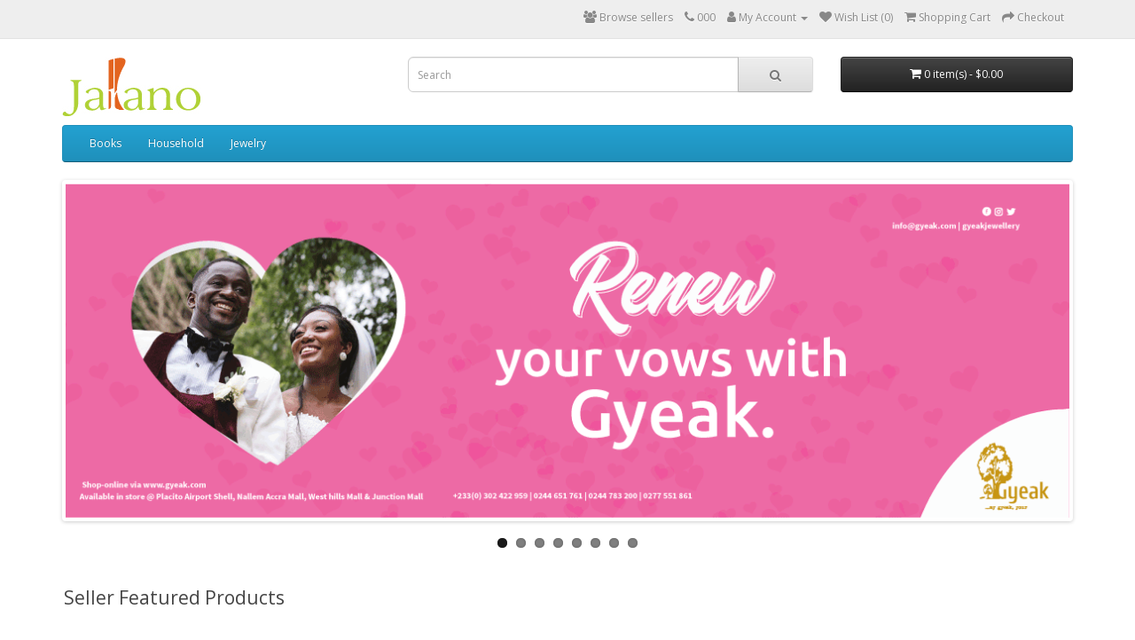

--- FILE ---
content_type: text/html; charset=utf-8
request_url: https://www.jarano.com/
body_size: 5322
content:
<!DOCTYPE html>
<!--[if IE]><![endif]-->
<!--[if IE 8 ]><html dir="ltr" lang="en" class="ie8"><![endif]-->
<!--[if IE 9 ]><html dir="ltr" lang="en" class="ie9"><![endif]-->
<!--[if (gt IE 9)|!(IE)]><!-->
<html dir="ltr" lang="en">
<!--<![endif]-->
<head>
<meta charset="UTF-8" />
<meta name="viewport" content="width=device-width, initial-scale=1">
<meta http-equiv="X-UA-Compatible" content="IE=edge">
<title>Jarano</title>
<base href="https://www.jarano.com/" />

						<link href="catalog/view/javascript/purpletree/jquery/owl-carousel/owl.carousel.css" type="text/css" rel="stylesheet" media="screen" />
<link href="catalog/view/javascript/purpletree/bootstrap/css/bootstrap.min.css" type="text/css" rel="stylesheet" media="screen" />
<link href="catalog/view/theme/default/stylesheet/purpletree/custom.css" type="text/css" rel="stylesheet" media="screen" />
			
<meta name="description" content="Jarano is a community marketplace that connects consumers with ethical brands that are sustainable, socially responsible, and African inspired." />
<meta name="keywords" content="Jarano, african, community, marketplace, sustainable " />
<script src="catalog/view/javascript/jquery/jquery-2.1.1.min.js" type="text/javascript"></script>
<link href="catalog/view/javascript/bootstrap/css/bootstrap.min.css" rel="stylesheet" media="screen" />
<script src="catalog/view/javascript/bootstrap/js/bootstrap.min.js" type="text/javascript"></script>
<link href="catalog/view/javascript/font-awesome/css/font-awesome.min.css" rel="stylesheet" type="text/css" />
<link href="//fonts.googleapis.com/css?family=Open+Sans:400,400i,300,700" rel="stylesheet" type="text/css" />
<link href="catalog/view/theme/default/stylesheet/stylesheet.css" rel="stylesheet">
<link href="catalog/view/javascript/jquery/swiper/css/swiper.min.css" type="text/css" rel="stylesheet" media="screen" />
<link href="catalog/view/javascript/jquery/swiper/css/opencart.css" type="text/css" rel="stylesheet" media="screen" />
<script src="catalog/view/javascript/jquery/swiper/js/swiper.jquery.js" type="text/javascript"></script>
<script src="catalog/view/javascript/common.js" type="text/javascript"></script>
<link href="https://www.jarano.com/image/catalog/favicon.png" rel="icon" />

<script src="catalog/view/javascript/purpletree/jquery/owl-carousel/owl.carousel.min.js" type="text/javascript"></script>
			<script src="catalog/view/javascript/purpletree/common.js" type="text/javascript"></script>
			
</head>
<body>
<nav id="top">
  <div class="container"> 
    
    <div id="top-links" class="nav pull-right">
      <ul class="list-inline">

									<li> <span><a href="https://www.jarano.com/ocmultivendor/sellers"><i class="fa fa-users" aria-hidden="true"></i> <span class="hidden-xs" >Browse sellers</span></a></span></li>
						
        <li><a href="https://www.jarano.com/index.php?route=information/contact"><i class="fa fa-phone"></i></a> <span class="hidden-xs hidden-sm hidden-md">000</span></li>
        <li class="dropdown"><a href="https://www.jarano.com/index.php?route=account/account" title="My Account" class="dropdown-toggle" data-toggle="dropdown"><i class="fa fa-user"></i> <span class="hidden-xs hidden-sm hidden-md">My Account</span> <span class="caret"></span></a>
          <ul class="dropdown-menu dropdown-menu-right">
                        <li><a href="https://www.jarano.com/index.php?route=account/register">Register</a></li>
            <li><a href="https://www.jarano.com/index.php?route=account/login">Login</a></li>
                      </ul>
        </li>
        <li><a href="https://www.jarano.com/index.php?route=account/wishlist" id="wishlist-total" title="Wish List (0)"><i class="fa fa-heart"></i> <span class="hidden-xs hidden-sm hidden-md">Wish List (0)</span></a></li>
        <li><a href="https://www.jarano.com/index.php?route=checkout/cart" title="Shopping Cart"><i class="fa fa-shopping-cart"></i> <span class="hidden-xs hidden-sm hidden-md">Shopping Cart</span></a></li>
        <li><a href="https://www.jarano.com/index.php?route=checkout/checkout" title="Checkout"><i class="fa fa-share"></i> <span class="hidden-xs hidden-sm hidden-md">Checkout</span></a></li>
      </ul>
    </div>
  </div>
</nav>
<header>
  <div class="container">
    <div class="row">
      <div class="col-sm-4">
        <div id="logo"><a href="https://www.jarano.com/index.php?route=common/home"><img src="https://www.jarano.com/image/catalog/Jarano-logoweb.jpg" title="Jarano" alt="Jarano" class="img-responsive" /></a></div>
      </div>
      <div class="col-sm-5"><div id="search" class="input-group">
  <input type="text" name="search" value="" placeholder="Search" class="form-control input-lg" />
  <span class="input-group-btn">
    <button type="button" class="btn btn-default btn-lg"><i class="fa fa-search"></i></button>
  </span>
</div></div>
      <div class="col-sm-3"><div id="cart" class="btn-group btn-block">
  <button type="button" data-toggle="dropdown" data-loading-text="Loading..." class="btn btn-inverse btn-block btn-lg dropdown-toggle"><i class="fa fa-shopping-cart"></i> <span id="cart-total">0 item(s) - $0.00</span></button>
  <ul class="dropdown-menu pull-right">
        <li>
      <p class="text-center">Your shopping cart is empty!</p>
    </li>
      </ul>
</div>
</div>
    </div>
  </div>
</header>
<div class="container">
  <nav id="menu" class="navbar">
    <div class="navbar-header"><span id="category" class="visible-xs">Categories</span>
      <button type="button" class="btn btn-navbar navbar-toggle" data-toggle="collapse" data-target=".navbar-ex1-collapse"><i class="fa fa-bars"></i></button>
    </div>
    <div class="collapse navbar-collapse navbar-ex1-collapse">
      <ul class="nav navbar-nav">
                        <li class="dropdown"><a href="https://www.jarano.com/books" class="dropdown-toggle" data-toggle="dropdown">Books</a>
          <div class="dropdown-menu">
            <div class="dropdown-inner">               <ul class="list-unstyled">
                                <li><a href="https://www.jarano.com/books/african-coloring-books">Coloring Books</a></li>
                                <li><a href="https://www.jarano.com/books/african-flash-cards">Flash Cards</a></li>
                                <li><a href="https://www.jarano.com/books/african-prewriting-activity">Pre-writing Activity</a></li>
                                <li><a href="https://www.jarano.com/books/african-short-vowel-sounds">Short Vowel Sounds</a></li>
                              </ul>
              </div>
            <a href="https://www.jarano.com/books" class="see-all">Show All Books</a> </div>
        </li>
                                <li class="dropdown"><a href="https://www.jarano.com/index.php?route=product/category&amp;path=86" class="dropdown-toggle" data-toggle="dropdown">Household</a>
          <div class="dropdown-menu">
            <div class="dropdown-inner">               <ul class="list-unstyled">
                                <li><a href="https://www.jarano.com/index.php?route=product/category&amp;path=86_87">Disinfectant</a></li>
                              </ul>
              </div>
            <a href="https://www.jarano.com/index.php?route=product/category&amp;path=86" class="see-all">Show All Household</a> </div>
        </li>
                                <li class="dropdown"><a href="https://www.jarano.com/african-jewelry" class="dropdown-toggle" data-toggle="dropdown">Jewelry</a>
          <div class="dropdown-menu">
            <div class="dropdown-inner">               <ul class="list-unstyled">
                                <li><a href="https://www.jarano.com/index.php?route=product/category&amp;path=82_89">Bracelet</a></li>
                                <li><a href="https://www.jarano.com/african-jewelry/cuff-links">Cuff Links</a></li>
                                <li><a href="https://www.jarano.com/african-jewelry/earrings">Earrings</a></li>
                                <li><a href="https://www.jarano.com/african-jewelry/necklace">Necklaces</a></li>
                                <li><a href="https://www.jarano.com/african-jewelry/wedding-bridal-rings">Wedding Rings</a></li>
                              </ul>
              </div>
            <a href="https://www.jarano.com/african-jewelry" class="see-all">Show All Jewelry</a> </div>
        </li>
                      </ul>
    </div>
  </nav>
</div>
 

<div id="common-home" class="container">
  <div class="row">
                <div id="content" class="col-sm-12"><div class="swiper-viewport">
  <div id="slideshow0" class="swiper-container">
    <div class="swiper-wrapper">       <div class="swiper-slide text-center"><a href="african-jewelry/wedding-bridal-rings"><img src="https://www.jarano.com/image/cache/catalog/Banners/Gyeak/Renew-wedding-rings-1140x380.png" alt="Gyeak Wedding Rings" class="img-responsive" /></a></div>
            <div class="swiper-slide text-center"><a href="african-jewelry/wedding-bridal-rings"><img src="https://www.jarano.com/image/cache/catalog/Banners/Gyeak/Janaro%20vow-in-gold-1140x380.jpg" alt="Gyeak Rings" class="img-responsive" /></a></div>
            <div class="swiper-slide text-center"><a href="gyeak-jewellery"><img src="https://www.jarano.com/image/cache/catalog/Banners/Gyeak/be-you-bracelets-1140x380.jpg" alt="Gyeak Bracelets" class="img-responsive" /></a></div>
            <div class="swiper-slide text-center"><a href="gyeak-jewellery"><img src="https://www.jarano.com/image/cache/catalog/Banners/Gyeak/ADINKRA-FOR-JARANO-1140x380.png" alt="Gyeak Earrings" class="img-responsive" /></a></div>
            <div class="swiper-slide text-center"><a href="pace-learning-resources"><img src="https://www.jarano.com/image/cache/catalog/Banners/pace-banner-1140x380.jpg" alt="Pace Learning Resources Flash Cards" class="img-responsive" /></a></div>
            <div class="swiper-slide text-center"><a href="index.php?route=product/search&amp;tag=Childrens%20Activity%20Book"><img src="https://www.jarano.com/image/cache/catalog/Banners/pace-phonics-banner-1140x380.png" alt="Pace Learning Resources Phonic Activity Books" class="img-responsive" /></a></div>
            <div class="swiper-slide text-center"><a href="atarrah"><img src="https://www.jarano.com/image/cache/catalog/Banners/Atarrah%20BANNER-1140x380.jpg" alt="Atarrah" class="img-responsive" /></a></div>
            <div class="swiper-slide text-center"><a href="gyeak-jewellery"><img src="https://www.jarano.com/image/cache/catalog/Banners/Gyeak/fathers-web-1140x380.png" alt="Gyeak Celebrate Dad" class="img-responsive" /></a></div>
       </div>
  </div>
  <div class="swiper-pagination slideshow0"></div>
  <div class="swiper-pager">
    <div class="swiper-button-next"></div>
    <div class="swiper-button-prev"></div>
  </div>
</div>
<script type="text/javascript"><!--
$('#slideshow0').swiper({
	mode: 'horizontal',
	slidesPerView: 1,
	pagination: '.slideshow0',
	paginationClickable: true,
	nextButton: '.swiper-button-next',
    prevButton: '.swiper-button-prev',
    spaceBetween: 30,
	autoplay: 5000,
    autoplayDisableOnInteraction: true,
	loop: true
});
--></script>
<h3 class="pts-h3">Seller Featured Products</h3>
<div class="row">
	<div id="carousel_seller_featured" class="owl-carousel">
				<div class="item text-center">
			<div class="pts-product-layout" style="margin:6px;">
				<div class="pts-product-thumb transition">
					<div class="image"><a href="https://www.jarano.com/gyeak_adinkra_ahofe's_wisdom_knots_129_1"><img src="https://www.jarano.com/image/cache/catalog/Seller_15/Gyeak%20Adinkra%20Ahofe's%20Wisdom%20Knots-20201026165943-200x200.jpg" alt="Gyeak Adinkra Ahofe's Wisdom Knots" title="Gyeak Adinkra Ahofe's Wisdom Knots" class="img-responsive" /></a></div>
					<div class="pts-caption" style="min-height:auto !important">
						<h4><a href="https://www.jarano.com/gyeak_adinkra_ahofe's_wisdom_knots_129_1">Gyeak Adinkra Ahofe's Wisdom Knots</a></h4>
						<p>Sterling Silver bracelet ...</p>
																		<p class="price">
														$67.00
																				</p>
											</div>
					<div class="pts-button-group">
						<button type="button" onclick="cart.add('129');"><i class="fa fa-shopping-cart"></i> <span class="hidden-xs1 hidden-sm1 hidden-md1">Add to Cart</span></button>
						<button type="button" data-toggle="tooltip" title="Add to Wish List" onclick="wishlist.add('129');"><i class="fa fa-heart"></i></button>
						<button type="button" data-toggle="tooltip" title="Compare this Product" onclick="compare.add('129');"><i class="fa fa-exchange"></i></button>
					</div>
				</div>
			</div>
		</div>
				<div class="item text-center">
			<div class="pts-product-layout" style="margin:6px;">
				<div class="pts-product-thumb transition">
					<div class="image"><a href="https://www.jarano.com/golden_innocence-14kt_yellow_gold_studs_in_akoya_pearls_128_1"><img src="https://www.jarano.com/image/cache/catalog/Seller_15/Golden%20Innocence-14kt%20yellow%20gold%20studs%20in%20Akoya%20Pearls-20201026155632-200x200.jpg" alt="Golden Innocence-14kt yellow gold studs in Akoya Pearls" title="Golden Innocence-14kt yellow gold studs in Akoya Pearls" class="img-responsive" /></a></div>
					<div class="pts-caption" style="min-height:auto !important">
						<h4><a href="https://www.jarano.com/golden_innocence-14kt_yellow_gold_studs_in_akoya_pearls_128_1">Golden Innocence-14kt yellow gold studs in Akoya Pearls</a></h4>
						<p>14kt yellow gold Akoya Pe...</p>
																		<p class="price">
														$168.00
																				</p>
											</div>
					<div class="pts-button-group">
						<button type="button" onclick="cart.add('128');"><i class="fa fa-shopping-cart"></i> <span class="hidden-xs1 hidden-sm1 hidden-md1">Add to Cart</span></button>
						<button type="button" data-toggle="tooltip" title="Add to Wish List" onclick="wishlist.add('128');"><i class="fa fa-heart"></i></button>
						<button type="button" data-toggle="tooltip" title="Compare this Product" onclick="compare.add('128');"><i class="fa fa-exchange"></i></button>
					</div>
				</div>
			</div>
		</div>
				<div class="item text-center">
			<div class="pts-product-layout" style="margin:6px;">
				<div class="pts-product-thumb transition">
					<div class="image"><a href="https://www.jarano.com/pace_lr_counting_$_number_flash_cards_96_1"><img src="https://www.jarano.com/image/cache/catalog/Seller_8/Flash%20Cards/number-flash-cards_reduced-1-20200303124729-200x200.png" alt="Pace LR Counting &amp; Number Flash Cards" title="Pace LR Counting &amp; Number Flash Cards" class="img-responsive" /></a></div>
					<div class="pts-caption" style="min-height:auto !important">
						<h4><a href="https://www.jarano.com/pace_lr_counting_$_number_flash_cards_96_1">Pace LR Counting &amp; Number Flash Cards</a></h4>
						<p>A pack of Counting &amp; ...</p>
																		<p class="price">
														$4.80
																				</p>
											</div>
					<div class="pts-button-group">
						<button type="button" onclick="cart.add('96');"><i class="fa fa-shopping-cart"></i> <span class="hidden-xs1 hidden-sm1 hidden-md1">Add to Cart</span></button>
						<button type="button" data-toggle="tooltip" title="Add to Wish List" onclick="wishlist.add('96');"><i class="fa fa-heart"></i></button>
						<button type="button" data-toggle="tooltip" title="Compare this Product" onclick="compare.add('96');"><i class="fa fa-exchange"></i></button>
					</div>
				</div>
			</div>
		</div>
				<div class="item text-center">
			<div class="pts-product-layout" style="margin:6px;">
				<div class="pts-product-thumb transition">
					<div class="image"><a href="https://www.jarano.com/my_first_123_colouring_book_91_1"><img src="https://www.jarano.com/image/cache/catalog/Seller_8/Colouring%20Books/My-First-Numbers-123-Colouring-Book-20200222131455-200x200.png" alt="Pace LR My First 123 Colouring Book" title="Pace LR My First 123 Colouring Book" class="img-responsive" /></a></div>
					<div class="pts-caption" style="min-height:auto !important">
						<h4><a href="https://www.jarano.com/my_first_123_colouring_book_91_1">Pace LR My First 123 Colouring Book</a></h4>
						<p>AGES 3 — 5YRSNumber and...</p>
																		<p class="price">
														$4.80
																				</p>
											</div>
					<div class="pts-button-group">
						<button type="button" onclick="cart.add('91');"><i class="fa fa-shopping-cart"></i> <span class="hidden-xs1 hidden-sm1 hidden-md1">Add to Cart</span></button>
						<button type="button" data-toggle="tooltip" title="Add to Wish List" onclick="wishlist.add('91');"><i class="fa fa-heart"></i></button>
						<button type="button" data-toggle="tooltip" title="Compare this Product" onclick="compare.add('91');"><i class="fa fa-exchange"></i></button>
					</div>
				</div>
			</div>
		</div>
				<div class="item text-center">
			<div class="pts-product-layout" style="margin:6px;">
				<div class="pts-product-thumb transition">
					<div class="image"><a href="https://www.jarano.com/pace_lr_phonics_book_a_85_1"><img src="https://www.jarano.com/image/cache/catalog/Seller_8/PLR-PHBA-07_0-20200218135050-200x200.png" alt="Pace LR Phonics Book A" title="Pace LR Phonics Book A" class="img-responsive" /></a></div>
					<div class="pts-caption" style="min-height:auto !important">
						<h4><a href="https://www.jarano.com/pace_lr_phonics_book_a_85_1">Pace LR Phonics Book A</a></h4>
						<p>For preschoolers, 3yrs+, ...</p>
																		<p class="price">
														$3.40
																				</p>
											</div>
					<div class="pts-button-group">
						<button type="button" onclick="cart.add('85');"><i class="fa fa-shopping-cart"></i> <span class="hidden-xs1 hidden-sm1 hidden-md1">Add to Cart</span></button>
						<button type="button" data-toggle="tooltip" title="Add to Wish List" onclick="wishlist.add('85');"><i class="fa fa-heart"></i></button>
						<button type="button" data-toggle="tooltip" title="Compare this Product" onclick="compare.add('85');"><i class="fa fa-exchange"></i></button>
					</div>
				</div>
			</div>
		</div>
				<div class="item text-center">
			<div class="pts-product-layout" style="margin:6px;">
				<div class="pts-product-thumb transition">
					<div class="image"><a href="https://www.jarano.com/pace_lr_english_alphabet_flash_cards_95_1"><img src="https://www.jarano.com/image/cache/catalog/Seller_8/Flash%20Cards/English%20Alphabet%20Flash%20Cards-20200222173820-200x200.jpg" alt="Pace LR English Alphabet Flash Cards" title="Pace LR English Alphabet Flash Cards" class="img-responsive" /></a></div>
					<div class="pts-caption" style="min-height:auto !important">
						<h4><a href="https://www.jarano.com/pace_lr_english_alphabet_flash_cards_95_1">Pace LR English Alphabet Flash Cards</a></h4>
						<p>Age 2yrs +This product te...</p>
																		<p class="price">
														$4.80
																				</p>
											</div>
					<div class="pts-button-group">
						<button type="button" onclick="cart.add('95');"><i class="fa fa-shopping-cart"></i> <span class="hidden-xs1 hidden-sm1 hidden-md1">Add to Cart</span></button>
						<button type="button" data-toggle="tooltip" title="Add to Wish List" onclick="wishlist.add('95');"><i class="fa fa-heart"></i></button>
						<button type="button" data-toggle="tooltip" title="Compare this Product" onclick="compare.add('95');"><i class="fa fa-exchange"></i></button>
					</div>
				</div>
			</div>
		</div>
			</div>
</div>
<script type="text/javascript"><!--
	$(document).ready(function(){
		$("#carousel_seller_featured").owlCarousel({
			items:4,
			margin:10,
			autoPlay: 3000,
			navigation: true,
			navigationText: ['<i class="fa fa-chevron-left fa-5x"></i>', '<i class="fa fa-chevron-right fa-5x"></i>'],
			pagination: true,
			responsiveClass:true,
			responsive:{
				0:{
					items:1,
				},
				768:{
					items:3,
					margin:20,
				},
				1024:{
					items:4,
					margin:20,
				}
			},
		});
	});
--></script>
<h3 class="pts-h3">Featured Seller Stores</h3>
<div class="row">
	<div id="carousel_seller_featuredstore" class="aaaa owl-carousel text-center">
				<div class="pts-product-layout pts-col-lg-12 pts-col-md-12 pts-col-sm-12 pts-col-xs-12">
			<div class=" pts-product-thumb transition">
				<div class="image">
					<a href="https://www.jarano.com/pace-learning-resources">
						<img src="https://www.jarano.com/image/cache/catalog/Seller_8/c565f2138302e32442170f70045eaaff-752334981099739966885810375344244333740032n-200x200.jpg" alt="Pace Learning Resources (Pace LR)" title="Pace Learning Resources (Pace LR)" class="img-responsive" />
					</a>
				</div>
				<div class="pts-caption" style="min-height:auto !important">
					<h4><a href="https://www.jarano.com/pace-learning-resources">Pace Learning Resources (Pace LR)</a></h4>       
				</div>
			</div>
		</div>
				<div class="pts-product-layout pts-col-lg-12 pts-col-md-12 pts-col-sm-12 pts-col-xs-12">
			<div class=" pts-product-thumb transition">
				<div class="image">
					<a href="https://www.jarano.com/gyeak-jewellery">
						<img src="https://www.jarano.com/image/cache/catalog/Seller_15/Gyeak%20logo-20200622161455-200x200.png" alt="Gyeak Jewellery" title="Gyeak Jewellery" class="img-responsive" />
					</a>
				</div>
				<div class="pts-caption" style="min-height:auto !important">
					<h4><a href="https://www.jarano.com/gyeak-jewellery">Gyeak Jewellery</a></h4>       
				</div>
			</div>
		</div>
			</div>
</div>
<script type="text/javascript">
	$(document).ready(function(){
		$("#carousel_seller_featuredstore").owlCarousel({
			items:5,
			margin:10,
			autoPlay: 3000,
			navigation: true,
			navigationText: ['<i class="fa fa-chevron-left fa-5x"></i>', '<i class="fa fa-chevron-right fa-5x"></i>'],
			pagination: true,
			responsiveClass:true,
			responsive:{
				0:{
					items:1,
				},
				768:{
					items:3,
					margin:20,
				},
				1024:{
					items:4,
					margin:20,
				}
			},
		});
	});
</script>

<h3 class="pts-h3">Seller Latest Products</h3>
<div class="row">
	<div id="carousel_latest" class="owl-carousel">
				<div class="item text-center">
			<div class="pts-product-layout" style="padding:10px;">
				<div class="pts-product-thumb transition">
					<div class="image"><a href="https://www.jarano.com/marble_bookmark_141_1"><img src="https://www.jarano.com/image/cache/placeholder-200x200.png" alt="Marble Bookmark" title="Marble Bookmark" class="img-responsive" /></a></div>
					<div class="pts-caption" style="min-height:auto !important">
						<h4><a href="https://www.jarano.com/marble_bookmark_141_1">Marble Bookmark</a></h4>
						<p>These bookmarks are handm...</p>
																		<p class="price">
														$3.00
																				</p>
											</div>
					<div class="pts-button-group">
						<button type="button" onclick="cart.add('141');"><i class="fa fa-shopping-cart"></i> <span class="hidden-xs1 hidden-sm1 hidden-md1">Add to Cart</span></button>
						<button type="button" data-toggle="tooltip" title="Add to Wish List" onclick="wishlist.add('141');"><i class="fa fa-heart"></i></button>
						<button type="button" data-toggle="tooltip" title="Compare this Product" onclick="compare.add('141');"><i class="fa fa-exchange"></i></button>
					</div>
				</div>
			</div>
		</div>
				<div class="item text-center">
			<div class="pts-product-layout" style="padding:10px;">
				<div class="pts-product-thumb transition">
					<div class="image"><a href="https://www.jarano.com/marble_bookmark_140_1"><img src="https://www.jarano.com/image/cache/catalog/Seller_119/IMG_2626-20240213174325-200x200.JPG" alt="Marble Bookmark" title="Marble Bookmark" class="img-responsive" /></a></div>
					<div class="pts-caption" style="min-height:auto !important">
						<h4><a href="https://www.jarano.com/marble_bookmark_140_1">Marble Bookmark</a></h4>
						<p>These bookmarks are handm...</p>
																		<p class="price">
														$3.00
																				</p>
											</div>
					<div class="pts-button-group">
						<button type="button" onclick="cart.add('140');"><i class="fa fa-shopping-cart"></i> <span class="hidden-xs1 hidden-sm1 hidden-md1">Add to Cart</span></button>
						<button type="button" data-toggle="tooltip" title="Add to Wish List" onclick="wishlist.add('140');"><i class="fa fa-heart"></i></button>
						<button type="button" data-toggle="tooltip" title="Compare this Product" onclick="compare.add('140');"><i class="fa fa-exchange"></i></button>
					</div>
				</div>
			</div>
		</div>
				<div class="item text-center">
			<div class="pts-product-layout" style="padding:10px;">
				<div class="pts-product-thumb transition">
					<div class="image"><a href="https://www.jarano.com/squeegee_bookmarks_139_1"><img src="https://www.jarano.com/image/cache/catalog/Seller_119/IMG_8013%202-20240213230135-200x200.jpeg" alt=" Squeegee Bookmarks " title=" Squeegee Bookmarks " class="img-responsive" /></a></div>
					<div class="pts-caption" style="min-height:auto !important">
						<h4><a href="https://www.jarano.com/squeegee_bookmarks_139_1"> Squeegee Bookmarks </a></h4>
						<p>These bookmarks are handm...</p>
																		<p class="price">
														$3.00
																				</p>
											</div>
					<div class="pts-button-group">
						<button type="button" onclick="cart.add('139');"><i class="fa fa-shopping-cart"></i> <span class="hidden-xs1 hidden-sm1 hidden-md1">Add to Cart</span></button>
						<button type="button" data-toggle="tooltip" title="Add to Wish List" onclick="wishlist.add('139');"><i class="fa fa-heart"></i></button>
						<button type="button" data-toggle="tooltip" title="Compare this Product" onclick="compare.add('139');"><i class="fa fa-exchange"></i></button>
					</div>
				</div>
			</div>
		</div>
				<div class="item text-center">
			<div class="pts-product-layout" style="padding:10px;">
				<div class="pts-product-thumb transition">
					<div class="image"><a href="https://www.jarano.com/baskets_138_1"><img src="https://www.jarano.com/image/cache/catalog/Seller_57/baskets/atarrah%20baskets%204%20agl%20-200x200.jpg" alt="Baskets" title="Baskets" class="img-responsive" /></a></div>
					<div class="pts-caption" style="min-height:auto !important">
						<h4><a href="https://www.jarano.com/baskets_138_1">Baskets</a></h4>
						<p>&nbsp;All designs and sty...</p>
																		<p class="price">
														$100.00
																				</p>
											</div>
					<div class="pts-button-group">
						<button type="button" onclick="cart.add('138');"><i class="fa fa-shopping-cart"></i> <span class="hidden-xs1 hidden-sm1 hidden-md1">Add to Cart</span></button>
						<button type="button" data-toggle="tooltip" title="Add to Wish List" onclick="wishlist.add('138');"><i class="fa fa-heart"></i></button>
						<button type="button" data-toggle="tooltip" title="Compare this Product" onclick="compare.add('138');"><i class="fa fa-exchange"></i></button>
					</div>
				</div>
			</div>
		</div>
				<div class="item text-center">
			<div class="pts-product-layout" style="padding:10px;">
				<div class="pts-product-thumb transition">
					<div class="image"><a href="https://www.jarano.com/hand_woven_textiles_137_1"><img src="https://www.jarano.com/image/cache/catalog/Seller_57/4yards%20cloth%20Atarrah-200x200.jpg" alt="Hand woven textiles" title="Hand woven textiles" class="img-responsive" /></a></div>
					<div class="pts-caption" style="min-height:auto !important">
						<h4><a href="https://www.jarano.com/hand_woven_textiles_137_1">Hand woven textiles</a></h4>
						<p>All designs and styles fo...</p>
																		<p class="price">
														$180.00
																				</p>
											</div>
					<div class="pts-button-group">
						<button type="button" onclick="cart.add('137');"><i class="fa fa-shopping-cart"></i> <span class="hidden-xs1 hidden-sm1 hidden-md1">Add to Cart</span></button>
						<button type="button" data-toggle="tooltip" title="Add to Wish List" onclick="wishlist.add('137');"><i class="fa fa-heart"></i></button>
						<button type="button" data-toggle="tooltip" title="Compare this Product" onclick="compare.add('137');"><i class="fa fa-exchange"></i></button>
					</div>
				</div>
			</div>
		</div>
				<div class="item text-center">
			<div class="pts-product-layout" style="padding:10px;">
				<div class="pts-product-thumb transition">
					<div class="image"><a href="https://www.jarano.com/shea_butter_136_1"><img src="https://www.jarano.com/image/cache/catalog/Seller_57/Shea/4kg%20shea%20butter-200x200.jpg" alt="Shea butter" title="Shea butter" class="img-responsive" /></a></div>
					<div class="pts-caption" style="min-height:auto !important">
						<h4><a href="https://www.jarano.com/shea_butter_136_1">Shea butter</a></h4>
						<p>for cookingDaily moisturi...</p>
																		<p class="price">
														$15.00
																				</p>
											</div>
					<div class="pts-button-group">
						<button type="button" onclick="cart.add('136');"><i class="fa fa-shopping-cart"></i> <span class="hidden-xs1 hidden-sm1 hidden-md1">Add to Cart</span></button>
						<button type="button" data-toggle="tooltip" title="Add to Wish List" onclick="wishlist.add('136');"><i class="fa fa-heart"></i></button>
						<button type="button" data-toggle="tooltip" title="Compare this Product" onclick="compare.add('136');"><i class="fa fa-exchange"></i></button>
					</div>
				</div>
			</div>
		</div>
				<div class="item text-center">
			<div class="pts-product-layout" style="padding:10px;">
				<div class="pts-product-thumb transition">
					<div class="image"><a href="https://www.jarano.com/shea_pomade_135_1"><img src="https://www.jarano.com/image/cache/catalog/Seller_57/Shea/Atarrah%20Shea%20Fresh-200x200.jpg" alt="Shea pomade" title="Shea pomade" class="img-responsive" /></a></div>
					<div class="pts-caption" style="min-height:auto !important">
						<h4><a href="https://www.jarano.com/shea_pomade_135_1">Shea pomade</a></h4>
						<p>USES &amp; BENEFITS:&nbsp...</p>
																		<p class="price">
														$10.00
																				</p>
											</div>
					<div class="pts-button-group">
						<button type="button" onclick="cart.add('135');"><i class="fa fa-shopping-cart"></i> <span class="hidden-xs1 hidden-sm1 hidden-md1">Add to Cart</span></button>
						<button type="button" data-toggle="tooltip" title="Add to Wish List" onclick="wishlist.add('135');"><i class="fa fa-heart"></i></button>
						<button type="button" data-toggle="tooltip" title="Compare this Product" onclick="compare.add('135');"><i class="fa fa-exchange"></i></button>
					</div>
				</div>
			</div>
		</div>
				<div class="item text-center">
			<div class="pts-product-layout" style="padding:10px;">
				<div class="pts-product-thumb transition">
					<div class="image"><a href="https://www.jarano.com/neem_oil_134_1"><img src="https://www.jarano.com/image/cache/catalog/Seller_57/oils/60ml%20neem%20oil%20Atarrah%20-200x200.jpg" alt="Neem oil" title="Neem oil" class="img-responsive" /></a></div>
					<div class="pts-caption" style="min-height:auto !important">
						<h4><a href="https://www.jarano.com/neem_oil_134_1">Neem oil</a></h4>
						<p>Treats dry skin and wrink...</p>
																		<p class="price">
														$45.00
																				</p>
											</div>
					<div class="pts-button-group">
						<button type="button" onclick="cart.add('134');"><i class="fa fa-shopping-cart"></i> <span class="hidden-xs1 hidden-sm1 hidden-md1">Add to Cart</span></button>
						<button type="button" data-toggle="tooltip" title="Add to Wish List" onclick="wishlist.add('134');"><i class="fa fa-heart"></i></button>
						<button type="button" data-toggle="tooltip" title="Compare this Product" onclick="compare.add('134');"><i class="fa fa-exchange"></i></button>
					</div>
				</div>
			</div>
		</div>
			</div>
</div>
<script type="text/javascript"><!--
	$(document).ready(function(){
		$("#carousel_latest").owlCarousel({
			items:4,
			margin:10,
			autoPlay: 3000,
			navigation: true,
			navigationText: ['<i class="fa fa-chevron-left fa-5x"></i>', '<i class="fa fa-chevron-right fa-5x"></i>'],
			pagination: true,
			responsiveClass:true,
			responsive:{
				0:{
					items:1,
				},
				768:{
					items:3,
					margin:20,
				},
				1024:{
					items:4,
					margin:20,
				}
			},
		});
	});
--></script>
</div>
    </div>
</div>
<footer>
  <div class="container">
    <div class="row">
            <div class="col-sm-3">
        <h5>Information</h5>
        <ul class="list-unstyled">
                   <li><a href="https://www.jarano.com/about_us">About Us</a></li>
                    <li><a href="https://www.jarano.com/refund">Refund Policy</a></li>
                    <li><a href="https://www.jarano.com/privacy">Privacy Policy</a></li>
                    <li><a href="https://www.jarano.com/terms">Terms of Service</a></li>
                    <li><a href="https://www.jarano.com/sell-on-jarano">Sell on Jarano</a></li>
                  </ul>
      </div>
            <div class="col-sm-3">
        <h5>Customer Service</h5>
        <ul class="list-unstyled">
          <li><a href="https://www.jarano.com/index.php?route=information/contact">Contact Us</a></li>
          <li><a href="https://www.jarano.com/index.php?route=account/return/add">Returns</a></li>
          <li><a href="https://www.jarano.com/index.php?route=information/sitemap">Site Map</a></li>
        </ul>
      </div>
      <div class="col-sm-3">
        <h5>Extras</h5>
        <ul class="list-unstyled">
          <li><a href="https://www.jarano.com/index.php?route=product/manufacturer">Brands</a></li>
          <li><a href="https://www.jarano.com/index.php?route=account/voucher">Gift Certificates</a></li>
          <li><a href="https://www.jarano.com/index.php?route=affiliate/login">Affiliate</a></li>
          <li><a href="https://www.jarano.com/index.php?route=product/special">Specials</a></li>
        </ul>
      </div>
      <div class="col-sm-3">
        <h5>My Account</h5>
        <ul class="list-unstyled">
          <li><a href="https://www.jarano.com/index.php?route=account/account">My Account</a></li>
          <li><a href="https://www.jarano.com/index.php?route=account/order">Order History</a></li>
          <li><a href="https://www.jarano.com/index.php?route=account/wishlist">Wish List</a></li>
          <li><a href="https://www.jarano.com/index.php?route=account/newsletter">Newsletter</a></li>
        </ul>
      </div>
    </div>
    <hr>
    <p>Powered By <a href="http://www.opencart.com">OpenCart</a><br /> Jarano &copy; 2026</p>
  </div>
</footer>
<!--
OpenCart is open source software and you are free to remove the powered by OpenCart if you want, but its generally accepted practise to make a small donation.
Please donate via PayPal to donate@opencart.com
//-->

			<script>
$(document).on('click','.note-insert button',function(){ 
	$('.modal-backdrop.in').css("display","none");
});
$(document).on('click','.note-link button',function(){ 
	$('.modal-backdrop.in').css("display","none");
});
</script>
			
</body></html>

--- FILE ---
content_type: text/css
request_url: https://www.jarano.com/catalog/view/theme/default/stylesheet/purpletree/custom.css
body_size: 5965
content:
/*  */
.posrel {
	position:initial !important;
	
}
.active-plans-div {
						 text-transform:uppercase; 
						text-align: center; 
						min-height: 46px; 
						transform: rotatez(-48deg) !important; 
						position: absolute; 
						z-index: 9;
						left: 18px;
						top: 45px; 
						
				   }
					.active-plans-text {
						text-transform: uppercase;
						margin: 0;
						background-color: green !important;
						padding: 0px 15px;
						font-size: 9px !important;
						font-weight: bold !important;
						color: #fff !important;

				   }
.deactive_plan.plan-name.h4{font-size:22px !important;

				   }
.pts-neworder td, .pts-neworder {
    background-color: #b4e694 !important
}
.pts-col-sm-6 .pagination > li.active {
    background-color: transparent;
}
.pts-new_inquiry td, .pts-new_inquiry {
    background-color: #b4e694 !important
}
.pts-disabled td, .pts-disabled {
    background-color: #f2dede !important
}
.ptsinsidecol { 
	margin-bottom: -3px;
}
.ptsrow2 { 
	margin-top: 7px;
}
#ptsabout1 { 
	min-height: 255px;
}
.ptsvideo { 
	padding-left: 0 !important;
}
.ptsstoreimage { 
	padding-left: 0 !important;
}
.ptsgooglemap { 
	padding-left: 0 !important;
}

.pts-category-dropdown .dropdown-menu { 
	opacity:1 !important;
	visibility:visible !important;
	padding:4px;
}
.social-icons a .fa{
    /* letter-spacing: 14px; */
    margin: 1px;
    padding-top: 8px;	
    padding-bottom: 0;	
    text-align: center;
}
.social-icons a:hover .fa
{
	color:#229ac8 !important;
}
.social-icons a::first-child{
	padding:0px !important;
}
.social-icons a .fa-facebook-square:before{
	color:#3b5999;
}
.social-icons a .fa-tumblr-square:before{
	color:#55acee ;
}
.social-icons a .fa-google-plus-square:before{
	color:#dd4b39;
}
.social-icons a .fa-instagram:before{
	color:#4c68d7;
}
.social-icons a .fa-pinterest-square:before{
	color:#BD081C;
}
.social-icons a .fa-globe:before{
	color:#6200e ;
}

.social-icons a .fa-whatsapp:before{
	color:#25d366 ;
}

.social-icons a:hover .fa-facebook-square:before,
.social-icons a:hover .fa-tumblr-square:before,
.social-icons a:hover .fa-google-plus-square:before,
.social-icons a:hover .fa-instagram:before,
.social-icons a:hover .fa-pinterest-square:before,
.social-icons a:hover .fa-globe:before{
	color:#229ac8 !important;
}
.social-icons a .fa-facebook-square:before,
.social-icons a .fa-tumblr-square:before,
.social-icons a .fa-google-plus-square:before,
.social-icons a .fa-instagram:before,
.social-icons a .fa-pinterest-square:before,
.social-icons a .fa-whatsapp:before,
.social-icons a .fa-globe:before{
	font-size:33px;
	padding:3px;
}
.invoices-btn{
	 position: absolute;
    bottom: 7px;
    right: 14px;
    font-size: 13px;
    border: 1px solid #ddd;
    padding: 3px 10px;
    background: #337ab7;
    color: #fff;
}
.invoices-btn:hover{
	color:#f5f5f5;
}
.seller-login-form{margin-top:20px;background:#f5f5f5;border:1px solid #e3e3e3}
.new-seller-register-here{background:#fff;padding:7px;border-radius:15px;}
.new-seller-register-here .fa.fa-user, .new-seller-login-here .fa.fa-user{
	border:1px solid;border-radius:50%;width:20px;height:20px;text-align:center;line-height:1.2
}
.new-seller-login-here{
	background: #fff;
	padding: 5px 10px;
	border-radius: 15px;
	box-shadow: 0px 1px 3px 0px rgba(0,0,0,0.3);
}

.seller-rgistration-form {
  background-color: #f5f5f5;
  border:2px solid #2097c4;
}
/* Hide all steps by default: */
.tab {
  display: none;
}
.head_steps{
	display:flex;
	
}
.head_steps .step .step-icon {
}
.head_steps .step .step-icon .fa{
	border:6px solid #ededed;
	padding:7px;
	border-radius:50%;
	width:50px;
	height:50px;
	line-height:1;
	font-size: 20px;
	color: #9b9e9f;
	background: #fff;
	z-index:9;
}
.head_steps .step.finish .step-icon .fa{
	border:6px solid #2097c4;
	background:#fff;
	color:#2097c4;
}
.head_steps .step.finish, .head_steps .step.finish p {
	color:#2097c4;
	opacity:1;
}
.head_steps .step.active .step-icon .fa{
	border:6px solid #2097c4;
	background:#fff;
	color:#2097c4;
}
.head_steps .step.active, .head_steps .step.active p {
	color:#2097c4;
	opacity:1;
}
.head_steps .step.active .step-icon .fa{
	background:#fff;
}
.head_steps {
    margin: 0 auto;
    max-width: 670px;
    width: 100%;
}
.head_steps .step {
    text-align: center;
    float: left;
    display: block;
    width: 33.33333%;
    position: relative;
}
.head_steps .step.finish .step-icon:before,
.head_steps .step.finish .step-icon:after{
	background: #2097c4;
}
.head_steps .step.active .step-icon:before,
 .head_steps .step.active .step-icon:after
	{
		background: #2097c4;
	}
.head_steps .step .step-icon:before {
    content: "";
    width: 50%;
    height: 10px;
    background: #ededed;
    display: block;
    position: absolute;
    top: 20px;
    right: -14px;
    z-index: -1;
}
.head_steps .step .step-icon:after {
    content: "";
    width: 50%;
    height: 10px;
    background: #ededed;
    display: block;
    position: absolute;
    top: 20px;
    left: 0;
    z-index: -1;
}
.head_steps .step.finish .arrow{
	border-color:#2097c4;
	background:#2097c4;
}
.head_steps .step.active .arrow{
	border-color:#2097c4;
	background:#2097c4
}
.login-seller{
	font-size:14px;
	color:green;
	cursor:pointer;
}
 #regForm .required label.error{color:red !important}
/*  */
.active-plan-text{
    font-size:20px;text-transform:uppercase;color:#fff;margin-top:-7px;background:#228B22;padding:0px 15px;
}
@media(max-width:768px){
	
	.invoices-btn{
		 left: 14px;
		 right: unset;
	}
	.active-plan-text{
	    font-size:14px;text-transform:uppercase;color:#fff;margin-top:-5px;background:#228B22;padding:0px 15px;
	}
.site-wrapper .pts-container .pts-row #content h1 {
	clear: both;
}
}

@media(max-width:768px){
	.ptsaboutstore{
		margin-top:6px;
	}

	.storetimings{
		margin-left: 14px;
		margin-bottom: 0px;
	}
	.ptsvideo { 
	padding-left: 0 !important;
}
}
/*=======*/
.pts-product-thumb .pts-caption h4 a{
	font-size:15px;
	text-transform:capitalize;
}
.account-bg h4, .h4{
	font-size:15px !important;
}
.pts-pull-left{
	margin-right:auto;
	float:left;
}
/*=============*/

.hidden-xs1, .hidden-sm1, .hidden-md1{
    display:inline-block !important;
}
 /* Navbar container */
.store-navbar {
  overflow: hidden;
  background-color: #229ac8;
  padding:0
}

/* Links inside the navbar */
.store-navbar li{
	display:inline-block;
	padding: 8px 10px !important;
	float:left
}
.store-navbar li a {
  color: #fff;
  text-align: center;
  text-decoration: none;
}
/* Add a red background color to navbar links on hover */
.store-navbar li:hover {
  background-color: rgba(0, 0, 0, 0.1);;
}

/* //////////////////////// */
.star-seller{
	width: 10px !important;
	margin-left: 5px;
}
.pts-star{width:1em !important}
.pts-star:first-child{margin-left:7px;}
.pts-alert-danger{   
    color: #a94442;
    background-color: #f2dede;
    border-color: #ebccd1;
	padding:10px;
	margin-bottom:10px;
}
.pts-input-group-sm>.pts-form-control{ height:36px !important }
#common-home  .owl-wrapper-outer {box-shadow:none !important}
h2,h3,h4,h5,h6{
	margin-top:10px;
	margin-bottom:10px;
}

#pts-content h1{margin-top:auto !important;margin-bottom:12px !important;font-size:26px !important;display: inline-block;}
.pts-product-thumb .image a img{margin: auto;}
.pts-product-thumb .caption{text-align: center;line-height: 2;}
.pts-product-thumb .pts-button-group button:hover {
    color: #444;
    background-color: #ddd;
    text-decoration: none;
    cursor: pointer;
}
.pts-product-thumb .pts-button-group {
	text-align: center;
	border-top: 1px solid #ddd;
	background-color: #eee;
	overflow: auto;
	}
.pts-product-layout .image a img{margin: auto;}
.pts-product-layout .pts-caption{text-align: center;line-height: 2;margin: 8px;flex-grow: 1 !important;}
.pts-product-thumb .transition+div{	text-align:center;	margin:5px}
.pts-product-thumb .transition+div a{ padding: 5px;}
.panel-title {
	margin-top:15px;
    margin-bottom: 0;
    font-size: 16px;
    color: inherit !important;
}
label {
    font-size: 12px;
    font-weight: normal !important;
	line-height: 1.9 !important;
}
.form-control{
	display: block;
	width: 100%;
	height: 34px;
	padding: 6px 12px;
	font-size: 14px;
	line-height: 1.42857143;
	color: #555;
	background-color: #fff;
	background-image: none;
	border: 1px solid #ccc;
	border-radius: 4px;
	-webkit-box-shadow: inset 0 1px 1px rgba(0,0,0,.075);
	box-shadow: inset 0 1px 1px rgba(0,0,0,.075);
	-webkit-transition: border-color ease-in-out .15s,-webkit-box-shadow ease-in-out .15s;
	-o-transition: border-color ease-in-out .15s,box-shadow ease-in-out .15s;
	transition: border-color ease-in-out .15s,box-shadow ease-in-out .15s;
}
/* ////////////////// */
@media (min-width: 768px){
	
.pts-form-horizontal .pts-control-label {
    float: left !important;
}
#ptsstorevideo {
		height: 210px;
        width: 100%;
}


}
.pts-h3{padding:15px 2px !important}
.table thead td span[data-toggle="tooltip"]::after, label.pts-control-label span::after {
    font-family: FontAwesome;
    color: #1E91CF;
    content: "\f059";
    margin-left: 4px;
}

/* .oc2 fieldset label{float:right !important} */
.sellerAccountImg{width:50px;height:50px;margin-right:10px;padding:5px;}
.h3-bg{border:1px solid #ddd;padding:15px 10px;}

@media screen and (max-width: 988px) {
.account-bg{box-shadow:0px 4px 7px -1px rgba(0,0,0,0.4);padding:5px 0px 15px}
}

/* .seller-info{padding:10px 5px;border:1px solid #eee;} */
.seller_pannel_store{
	/* box-shadow:0px 2px 8px 0px rgba(0,0,0,0.4); */
	margin-bottom:5px;
	border: 1px solid #dbdada;
	border-radius:4px;
	font-family:sans-serif;
	font-weight:500
	}
.seller-info .seller-return, .seller-shipping, .seller-about{padding: 6px 0px; border-bottom: 1px solid #f5f5f5;}
.seller-info .seller-about{border-bottom: none !important;}
.seller-return a, .seller-shipping a, .seller-about a{color:#786e6e !important;width:100%;}
.seller-return a:hover, .seller-shipping a:hover, .seller-about a:hover{color:#3662f9 !important}
.contact-info .seller-email, .seller-phone, .seller-address{
	color: #716b6b;
	padding: 6px 0px;
	border-bottom: 1px solid #f6f6f6;
}
.contact-info .seller-email i, .seller-phone i, .seller-address i{font-size:14px !important;margin-right:6px}
.seller-info .seller-return .pts-r, .seller-shipping .pts-r, .seller-about .pts-r{float:right !important}

.contact_seller_link{  
	margin-bottom: 5px;
    margin-top: 4px;
    background: #51D3F9;
	border: 1px solid #ddd;
    padding: 10px 5px;
    color: #fff;
	}
.contact_seller_link .contact_seller{font-size:15px;color:#fff !important}
.contact_seller_link:hover .contact_seller_link .contact_seller{font-size:15px;color:#eee !important}
.fa-stack i::before{margin-left:-12px !important}
.m-auto{margin:auto}
@media(max-width: 768px){
.ptsvideo {
	margin-top: 9px;
	margin-inline: 16px;
	margin-right: -2px;
}
.ptsstoreimage {
	margin-inline: 16px;
	margin-right: -2px;
}
.ptsgooglemap {
	margin-inline: 16px;
	margin-right: -2px;
}	
.ptsimage {
		margin-top: 12px;
}
.ptsfilter {
		margin-top: 12px;
}

	.seller_pannel_store{
		/* box-shadow:0px 2px 8px 0px rgba(0,0,0,0.4); */
		margin-bottom:5px;
		border: 1px solid #dbdada;
		border-radius:4px;
	}
	.img-left{float:left !important}
	.hidden-xs1, .hidden-sm1, .hidden-md1{
        display:inline-block !important;
        display:none !important;
    }
}


.hieght-fixed{
	max-height:600px;
	overflow:auto;
}

.selected-plan{
	border:1px solid #eee;
	padding:10px 10px !important;
	box-shadow:0px 2px 6px -2px rgba(0,0,0,0.5);
}
.admin-store{border-right:1px solid #eee}
.mid{padding:5px !important;border:1px solid #eee}
.p-0{padding:0 !important}
.payment{
	//background: #e7e7e7;
	padding: 10px;
}
.payment a{color:#000;padding:5px 8px;border:1px solid #ddd;font-size:15px;background:#eee}
.checkbox-center{
	text-align:center;
}

.plan ul{
	margin:0;
	padding:0 !important
}
.plan ul li{
	list-style:none;
	padding:8px 10px !important;
}
.plans{
	margin-top:8px;
	padding:0 !important;
}
.plan{
	border:1px solid #eee;
	padding:0 !important;
	margin-top:30px;
}
.plan-name{
	background:#fff;padding:0;
	padding:0px 10px !important;
}
.viewmore{font-size:13px;background:#fff;color:blue;padding:1px 5px;border:0px solid #eee;margin-top:10px}
.plan-list{padding:0;background:#fff;border-right:1px solid #eee;}
.popup-model{
	width:70% !important
}
.pts-total_price{padding:8px !important;border:1px solid #eee}
.pts-grand_total1{font-size:14px;font-weight:600}
.pts-grand_total_price{padding:5px 9px !important}

.bordr{border:1px solid #eee;padding:10px 10px}
.m-t10{margin-top:15px}
.plan-active{box-shadow:0px 0px 4px 0px rgba(0,0,0,0.4)}
.pts-subscription-plan{margin-bottom:0px !important}
.deactive_plan {padding:0 !important}
.plan-active .plan-list{background: beige !important;}
.deactive_plan .plan-list{background: aliceblue;}
.plan-active .plan1{margin-top:0 !important}
.text-blue{color:#5cb85c;font-weight:600}
.pts-welll{background:fff;padding:10px;box-shadow: 0px 0px 4px 0px rgba(85,105,0.5,0.2);margin-bottom:15px}
.pts-current-plan h4{color:#333;}
.pts-text-blue{color:#666;font-size:17px;font-weight:600}
.pts-welll p, b{
	font-size:13px !important;
	
}

@media(max-width:768px){
	.popup-model{
		width:100% !important
	}
}

.store_logo{margin-bottom:10px;}
.store_top_div{margin-bottom:20px;}
.directory .fa-folder.fa-5x {font-size: 10.5em;}
.pts-banner{margin-bottom:20px;}
.pts-alert-success{
	padding: 10px;
	}
.pts-product-thumb .pts-caption {
    text-align:center;
}
.pts-nav-tabs {
    margin-bottom: 15px;
}
.pts-breadcrumb > li + li::before {
    content: "";
    padding: 0;
}
.pts-breadcrumb > li {
    padding: 0 20px;
    position: relative;
    text-shadow: 0 1px 0 #fff;
    white-space: nowrap;
}
.pts-breadcrumb > li::after {
    border-bottom: 1px solid #ddd;
    border-right: 1px solid #ddd;
    content: "";
    display: block;
    height: 26px;
    position: absolute;
    right: -5px;
    top: -3px;
    transform: rotate(-45deg);
    width: 26px;
}
.pts-product-thumb {
    border: 1px solid #ddd;
    margin-bottom: 20px;
    overflow: auto;
	width:100%;
}
.pts-product-thumb .image {
    text-align: center;
}
.pts-product-thumb .image img {
    margin-left: auto;
    margin-right: auto;
}
.pts-product-thumb .image a {
    display: block;
}
.pts-product-thumb .pts-button-group {
    background-color: #eee;
    border-top: 1px solid #ddd;
    overflow: auto;
}
.pts-product-thumb .pts-button-group button {
    background-color: #eee;
    border: medium none;
    color: #888;
    display: inline-block;
    float: left;
    font-weight: bold;
    line-height: 38px;
    text-align: center;
    width: 60%;
}
.pts-product-thumb .pts-button-group button + button {
    border-left: 1px solid #ddd;
    width: 20%;
}
.pts-product-thumb .price-old {
    color: #999;
    margin-left: 10px;
    text-decoration: line-through;
}
.pts-form-group select {
    margin: 0;
}
#pts-content {
    min-height: 600px;
}
div.required .pts-control-label::before {
    color: #f00;
    content: "* ";
    font-weight: bold;
}
.pts-modal-body .pts-form-group {
    margin: 0;
}
.pts-modal-body .pts-form-group label,.pts-modal-body .checkbox label{
	width:100%;
}
.pts-tab-content .modal-dialog,.pts-form-group .modal-dialog{
    margin: 12% auto;
}
.store_top_div .pagination ,.pts-panel-body .pagination{  
  border-radius: 4px;    display: inline-block;    margin: 0;    padding-left: 0;
  }
.store_top_div .pagination > li ,.pts-panel-body .pagination > li{ 
   display: inline;height: auto;width: auto;border-radius: 0; margin-right: 0;
   }
.store_top_div .pagination > li:first-child > a,.store_top_div .pagination > li:first-child > span ,.pts-panel-body .pagination > li:first-child > a, .pts-panel-body .pagination > li:first-child > span{  
  border-bottom-left-radius: 4px;    border-top-left-radius: 4px;    margin-left: 0;
  }
.store_top_div .pagination > .active > a,.store_top_div .pagination > .active > a:focus,.store_top_div .pagination > .active > a:hover, .store_top_div .pagination > .active > span,.store_top_div .pagination > .active > span:focus,.store_top_div .pagination > .active > span:hover  ,.pts-panel-body .pagination > .active > a,.pts-panel-body .pagination > .active > a:focus,.pts-panel-body .pagination > .active > a:hover,.pts-panel-body .pagination > .active > span,.pts-panel-body  .pagination > .active > span:focus,.pts-panel-body .pagination > .active > span:hover{ 
   background-color: #337ab7;    border-color: #337ab7;    color: #fff;    cursor: default;    z-index: 2;
   }
.store_top_div .pagination > li > a,.store_top_div .pagination > li > span,.pts-panel-body .pagination > li > a, .pts-panel-body .pagination > li > span{
    background-color: #fff;    border: 1px solid #ddd;    color: #337ab7;    float: left;    line-height: 1.42857;    margin-left: -1px;    padding: 6px 12px;    position: relative;    text-decoration: none; height: auto;width: auto;border-radius: 0; margin-right: 0;
	}
.purpletree_seller{
	border: 1px solid #ccc;
    border-radius: 2px;
    margin-bottom: 10px;
    padding: 12px 5px;
}
.purpletree_seller .product_count {
    background: #eee none repeat scroll 0 0;
    padding: 4px 9px;
}
.purpletree_seller .product_count h3{
	margin-top: 11px;
}
.purpletree_seller .product_count_text{
	margin-bottom:3px;
}
.search_seller .pts-btn{
	background: #eee none repeat scroll 0 0;
    padding: 4px 16px;
}
.purpletree_seller .seller_product {
    float: right;
}
.link.pts-home-sellerlink > a, .link.pts-home-sellerlink > a:hover{color:#fff;}
.link.pts-home-sellerlink{padding:14px 5px;}
.pts-table_order_list tr{
	line-height: 25px;
	border-bottom: 1px solid rgb(204, 204, 204);
}
.pts-table_order_list tr:last-child {
	border-bottom: 0 none !important;
}
.pts-input-group .pts-input-group-addon img {
    max-width: none;
}
#pts-content>h2{font-size:20px;}
.pts-dash-box{
	width:100%;
	border-radius:10px;
	color:black;
	font-size:14px;
	text-align:center;
	margin-bottom:30px;
}
.pts-dash-box1 {background-color:#6DBBE6;color:#fff;font-size:13px;font-weight: 600;}
.pts-dash-box1 .pts-box-bottom {background-color:#1BA5EF;color:#fff;}
.pts-dash-box1 .pts-box-top {background-color:#229DCB;color:#fff;}

.pts-dash-box .pts-box-top{height:30px;padding:5px;font-weight:bold;}
.pts-dash-box .pts-box-body{padding:30px 10px;font-size:15px;}
.pts-dash-box .pts-box-bottom{height:30px;padding:5px;}
.pts-dash-heading {font-size:16px!important; border: 1px solid #ccc;background-color: #f1f1f1;padding: 5px 5px 11px 5px;margin-bottom: 0px; font-family: Arial, Helvetica, sans-serif;color:#867c7c;}
.pts-dash-heading span{font-size:10px;}
.pts-dash-table td {text-align:left;}
.pts-box-bottom a{color:#fff;}
.pts-right-link a{background-color:#1BA5EF;color:#fff;font-size: 12px;font-weight: 500;font-weight:bold;
display: inline-block;
font-family: inherit;
padding: 5px;}
.pts-dash-heading i{font-size:20px;}
.pts-seller-heading {font-size:16px; font-weight: bold;border: 1px solid #ccc;background-color: #f1f1f1;padding: 10px 10px 10px 10px;margin-bottom: 0px; font-family: Arial, Helvetica, sans-serif;color:#867c7c;margin-top:8px}
.pts-box-bottom a:focus,.pts-box-bottom a:hover{color: #f5f5f5;
text-decoration: none;}
.pts-box-bottom a:focus,.pts-box-bottom a:hover{color: #f5f5f5;
text-decoration: none;}
.pts-right-link a:focus,.pts-right-link a:hover{color: #f5f5f5;
text-decoration: none;}
.pts-product-option{
	width: 16%;
}
#form-product #tab-links .dropdown-menu, #form-product #tab-attribute .dropdown-menu, #form-product #tab-option .dropdown-menu, .ptsnewcss .dropdown-menu {
    visibility: visible;
    opacity: 1;
    margin-top: 8px;
    padding:0;
}
.purpleproductname *, .purpleproductname, .purplstatus {
    border: 0 !important;
}
.ptssortcss select {
	opacity:1 !important;
	z-index:9 !important;
}
.ptssortcss span {
	z-index:1 !important;
}
.pts-cartbtnn {
	display: inline !important;
font-size: 11px;
}
.pts-clearfix {
clear:both;
}
.site-wrapper > .pts-container > .pts-row, .site-wrapper > .pts-container > .row {
   display: flex;
}
.pts-btn-dangerrr {
	background:#d9534f !important;
}
.email+.error, #input-selleremail-error{
	color: red !important;
}
.ptsblogcontent img {

    max-width: 100% !important;

}

/* margin */

.pts-m-0{
	margin:0px;
}
.pts-m-1{
	margin:5px;
}
.pts-m-2{
	margin:10px;
}
.pts-m-3{
	margin:15px;
}
.pts-mt-1{
	margin-top:5px;
}
.pts-mt-2{
	margin-top:10px;
}
.pts-mt-3{
	margin-top:15px;
}
.pts-mb-1{
	margin-bottom:5px;
}
.pts-mb-2{
	margin-bottom:10px;
}
.pts-mb-3{
	margin-bottom:15px;
}
.pts-ml-1{
	margin-left:5px;
}
.pts-ml-2{
	margin-left:10px;
}
.pts-ml-3{
	margin-left:15px;
}
.pts-mr-1{
	margin-right:5px;
}
.pts-mr-2{
	margin-right:10px;
}
.pts-mr-3{
	margin-right:15px;
}

/*padding*/
.pts-p-0{
	padding:0px;
}
.pts-p-1{
	padding:5px;
}
.pts-p-2{
	padding:10px;
}
.pts-p-3{
	padding:15px;
}
.pts-pt-1{
	padding-top:5px;
}
.pts-pt-2{
	padding-top:10px;
}
.pts-pt-3{
	padding-top:15px;
}
.pts-pb-1{
	padding-bottom:5px;
}
.pts-pb-2{
	padding-bottom:10px;
}
.pts-pb-3{
	padding-bottom:15px;
}
.pts-pl-1{
	padding-left:5px;
}
.pts-pl-2{
	padding-left:10px;
}
.pts-pl-3{
	padding-left:15px;
}
.pts-pr-1{
	padding-right:5px;
}
.pts-pr-2{
	padding-right:10px;
}
.pts-pr-3{
	padding-right:15px;
}
@media(min-width:768px){
	.pts-seller-blog-image{
		margin:auto;
	}
	.pts-pull-right-1{
		float:right;
	}
	.pts-pull-left-1{
		float:left;
	}
}
.pts-breadcrumb {
margin-top:10px;
}
.pts-chat-seller{
	border: 1px solid #cfe0ef;
    border-radius: 20px;
    background: white;
    max-width: 50%;
    padding: 9px 18px!important;
    margin-right: 10px;
    float: right;
    margin-bottom: 5px;
}
.pts-chat-admin{
	border: none;
    border-radius: 20px;
    background: aliceblue;
    float: left;
    margin-bottom: 5px;
    max-width: 50%;
    padding: 9px 18px!important;
    margin-left: 10px;
}
.pts-tr-hover-none:hover{
	background:transparent !important
}
.pts-counting-1 {
    background: #5bad26;
    color: #fff;
    padding: 0px;
    font-weight: 600;
    border-radius: 54%;
    height: 20px;
    width: 20px;
    font-size: 11px;
    margin-top: 7px;
    margin-right: 0px;
    margin-left: 1px;
    text-align: center;
    display: inline-block;
}
.pts-counting-seller-pannel{ 
	background: #5bad26;
	color: #fff;
	padding: 2px 6px;
	border-radius: 50%;
	font-size: 11px;
	position: relative;
	font-weight: 600;
	top: -7px;
}
.site-wrapper > .pts-container {
    width: 100%;
    padding: 0;
    display: -webkit-box;
    display: -ms-flexbox;
    display: flex;
    -webkit-box-orient: vertical;
    -webkit-box-direction: normal;
    -ms-flex-direction: column;
    flex-direction: column;
	-webkit-box-flex: 1;
    -ms-flex-positive: 1;
    flex-grow: 1; 
}
.site-wrapper > .pts-container > .pts-row {
    display: -webkit-box;
    display: -ms-flexbox;
    display: flex;
    -webkit-box-flex: 1;
    -ms-flex-positive: 1;
    flex-grow: 1; 
}
.text-inactive{
	font-size: 9px !important;
}
.subsgridd:nth-child(3n+1) {
        clear:both;
    }
@media screen and (min-width: 768px) and (max-width: 1199px) {
  .subsgridd:nth-child(2n+1) {
        clear:both !important;
    }
    .subsgridd:nth-child(3n+1) {
        clear:none !important;
    }
}
.ribbon {
  margin: 0;
  padding: 0;
  background: rebeccapurple;
  color:white;
  padding:1em 0;
  position: absolute;
  top:65px;
  left:15px;
  transform: translateX(-42%) translateY(-151%) rotate(-45deg);
  transform-origin: top left;
  z-index:9;
}
.ribbon:before,
.ribbon:after {
  content: '';
  position: absolute;
  top:0;
  margin: 0 -1px; /* tweak */
  width: 100%;
  height: 100%;
  background: #008000;
}
.ribbon:before {
  right:100%;
}

.ribbon:after {
  left:100%;
}
.deletecheckoxesfileupload {
	display:block !important;
}
.ribbondanger:before, .ribbondanger:after {
    background:#d9534f !important;
}